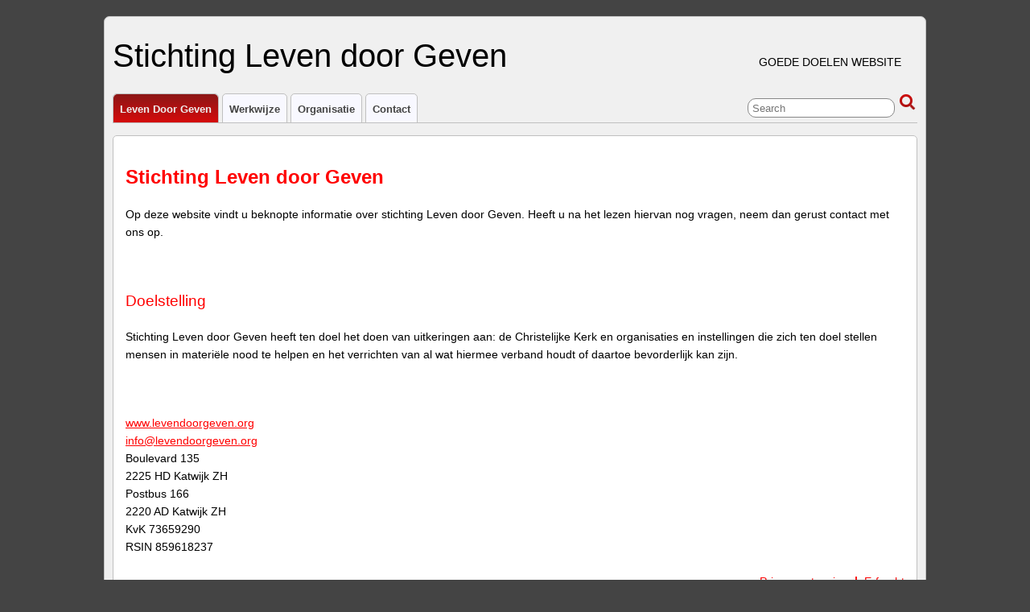

--- FILE ---
content_type: text/css
request_url: https://levendoorgeven.org/wp-content/themes/suffusion_4.5.7/skins/light-theme-red/skin.css?ver=4.5.7
body_size: 9818
content:
/* Standard Styles */
a, a:visited {
	color: #8a1717;
}

a.dbx-toggle, a.dbx-toggle:visited {
	background-image:url(../../images/exp-coll-red.png);
	background-repeat:no-repeat;
}
.scheme a.dbx-toggle, .scheme a.dbx-toggle:visited {
	background-image:url(../../images/exp-coll-white.png);
	background-repeat:no-repeat;
}
#ie6 a.dbx-toggle, #ie6 a.dbx-toggle:visited {
	background-image:url(../../images/exp-coll-red.gif);
	background-repeat:no-repeat;
}
#ie6 .scheme a.dbx-toggle, #ie6 .scheme a.dbx-toggle:visited {
	background-image:url(../../images/exp-coll-white.gif);
	background-repeat:no-repeat;
}

.suf-widget h3.scheme {
	background: #ef0506 url(../../images/bg-red.png) repeat-x top left;
}

#wrapper {
	border: 1px solid #c0c0c0;
	background-color: #f0f0f0;
}

/* Blog title */
.blogtitle a:hover {
	color: #8a1717;
}

/* search form */
input[type="submit"].searchsubmit {
	background: url(../../images/search-button-red.png) no-repeat 0 0;
}

#ie6 #right-header-widgets .searchsubmit, #ie6 #left-header-widgets .searchsubmit, #ie6 #top-bar-right-widgets .searchsubmit, #ie6 #top-bar-left-widgets .searchsubmit,
#ie6 #sidebar .searchsubmit, #ie6 #sidebar-2 .searchsubmit, #ie6 #sidebar-b .searchsubmit, #ie6 #sidebar-2-b .searchsubmit, #ie6 #horizontal-outer-widgets-1 .searchsubmit, #ie6 #horizontal-outer-widgets-2 .searchsubmit {
	bac\kground: url(../../images/search-button-red.gif) no-repeat 0 0;
}


/* main menu */
#nav {
	border-bottom: 1px solid #c0c0c0;
}

#nav ul li, #nav.continuous ul ul li, #nav-top.continuous ul ul li{
	border: 1px solid #c0c0c0;
}

#nav-top ul li a, #nav ul li a {
	color: #444;
	background-color: #f8f8ff;
}

#nav-top a.current, #nav-top a.current:visited, #nav-top a.current:hover, #nav-top a.current:active, #nav-top li a:hover,
#nav a.current, #nav a.current:visited, #nav a.current:hover, #nav a.current:active, #nav li a:hover {
	color: #eee;
	background: #ef0506 url(../../images/bg-red.png) repeat-x top left;
}

#nav ul ul li {
	border: 1px solid #c0c0c0;
}

#nav.continuous, #nav-top.continuous {
	border-bottom: 1px solid #ef0506;
}
#nav-top.continuous a.current, #nav-top.continuous a.current:visited, #nav-top.continuous a.current:hover, #nav-top.continuous a.current:active,
#nav-top.continuous li a:hover, #nav-top.continuous li li a, #nav-top.continuous li li a:visited,
#nav.continuous a.current, #nav.continuous a.current:visited, #nav.continuous a.current:hover, #nav.continuous a.current:active,
#nav.continuous li a:hover, #nav.continuous li li a, #nav.continuous li li a:visited {
	color: #444;
	background: #f0f0f0;
}
#nav-top.continuous, #nav-top.continuous ul li,
#nav-top.continuous a, #nav-top.continuous a:visited, #nav-top.continuous li li a:hover,
#nav-top.continuous li li a.current, #nav-top.continuous li li a.current:visited, #nav-top.continuous li li a.current:hover, #nav-top.continuous li li a.current:active,
#nav.continuous, #nav.continuous ul li,
#nav.continuous a, #nav.continuous a:visited, #nav.continuous li li a:hover,
#nav.continuous li li a.current, #nav.continuous li li a.current:visited, #nav.continuous li li a.current:hover, #nav.continuous li li a.current:active {
	color: #eee;
	background: #ef0506 url(../../images/bg-red.png) repeat-x top left;
}

#nav-top {
	background-color: #f0f0f0;
	border: 1px solid #c0c0c0;
	border-top: none;
}

#nav-top ul li{
	border: 1px solid #c0c0c0;
}

#nav-top ul ul li {
	border: 1px solid #c0c0c0;
}

/* sub menu */
#subnav {
	background: #fff;
	margin-top: 15px;
	border: 1px solid #c0c0c0;
}
#subnav ul {
	margin: 0px;
	padding: 0px 0px 0px 5px;
	list-style: none;
}
#subnav .current_page_item a,
#subnav .current_page_item a:visited,
#subnav .current_page_parent a,
#subnav .current_page_parent a:visited {
	color: #8a1717;
}
#subnav li a:hover {
	color: #8a1717;
}

/* Level 3 */
.hier-nav {
	background: #f0f0f0;
}

.hier-nav .current_page_item a, .hier-nav .current_page_item a:visited, .hier-nav .current_page_parent a, .hier-nav .current_page_parent a:visited {
	color: #8a1717;
}

.hier-nav li a:hover {
	color: #8a1717;
}

#top-bar-right-spanel-tab .toggle {
	border: 1px solid #c0c0c0;
}

#top-bar-right-spanel-tab .toggle a {
	background: #ef0506 url(../../images/bg-red.png) repeat-x top left;
	color: #ffffff;
}

/* content */
.post .date {
	background: url(../../images/calred.png) no-repeat;
	color: #ffffff;
}
.post .date span.day, .post .date span.month {
	color: #ffffff;
}
.post .date span.year {
	color: #ffffff;
}
.bookdata a:hover,
.postdata a:hover {
	color: #8a1717;
}

/* post title */
h1.posttitle a:hover,
h2.posttitle a:hover {
	color: #8a1717;
}
.tags a:hover {
	color: #8a1717;
}

.page-links span {
	border-color: #8a1717;
}

.page-links > span {
	background-color: #8a1717;
	color: #fff;
}

.page-links a:hover {
	background-color: #8a1717;
	color: #fff;
}

/* next & previous page navigation */
.page-nav a:hover {
	color: #8a1717;
}

/* next & previous post navigation */
.post-nav a:hover {
	color: #8a1717;
}

.suf-page-nav a,
.suf-page-nav a:visited,
.suf-page-nav span {
	border-color: #8a1717;
	color: #8a1717;
}

.suf-page-nav a:hover {
	background-color: #8a1717;
}

.suf-page-nav span.current {
	background-color: #8a1717;
	color: #ffffff;
}

/* Comments  */
h3#comments,
h3.comments {
	background-color: #f0f0f0;
}
h3#respond, h3.respond, #reply-title {
	background-color: #f0f0f0;
}

/* comment list */
.commentlist cite { color: #8a1717; }
.commentlist cite a, .commentlist cite a:visited { color: #8a1717; }
.commentlist li.alt { background-color: #f0f0f0; }

.comment-response-types span {
	border-color: #8a1717;
}

.comment-response-types > span {
	background-color: #8a1717;
	color: #fff;
}

.comment-response-types a:hover {
	background-color: #8a1717;
	color: #fff;
}

/* Credits  */
#page-footer, #cred {
	border-top: 1px solid #c0c0c0;
}

#cred a:hover {
	color: #8a1717;
}

.button, .button:visited, input[type="submit"], input[type="button"] {
	background: #ef0506 url(../../images/bg-red.png) repeat-x top left;
	color: #fff;
}

/* sidebar */
.suf-widget h3,
.suf-widget h3 a,
.suf-widget h3 a:visited {
	color: #444;
}

.suf-widget h3.scheme,
.suf-widget h3.scheme a,
.suf-widget h3.scheme a:visited {
	color: #fff;
}

div.sidebar-tab-content a:hover,
div.sidebar-tab-content a:focus,
div.sidebar-tab-content a:active,
.suf-widget a:hover,
.suf-widget a:focus,
.suf-widget a:active,
.warea a:hover,
.warea a:focus,
.warea a:active {
	color: #8a1717;
}

.suf-mag-category li,
.sidebar-tab-content ul li,
.suf-widget li,
.suf-flat-widget li,
.suf-panel-widget li {
	background-image: url(../../images/icons/bulletred.png);
}

.tab-box div.sbtab-content-categories ul li,
.widget_categories ul li {
	background-image: url(../../images/icons/folder-red-16.png);
}

/* meta */
div.sbtab-content-meta .rss,
.suf-widget .rss,
.suf-flat-widget .rss,
.suf-panel-widget .rss,
.widget_meta .rss {
	background-image: url(../../images/icons/rssred16.png);
}

.widget_calendar td.with-posts { background: #ef0506; }
.widget_calendar td.with-posts a { color: #fff; }

/* Comment Form */
#commentform label.fancy {
	background: #ef0506 url(../../images/bg-red.png) repeat-x top left;
	color: #fff;
}

/* These settings are required for Featured Posts */
.sliderIndex a, .sliderIndex a:visited,
#sliderIndex a,
#sliderIndex a:visited {
	border-color: #8a1717;
	color: #8a1717;
}

.sliderIndex a:hover, .sliderIndex a.activeSlide, .sliderIndex a.cycle-pager-active,
#sliderIndex a:hover, #sliderIndex a.activeSlide, #sliderIndex a.cycle-pager-active,
.index-overlaid .sliderIndex a:hover, .index-overlaid .sliderIndex a.activeSlide, .index-overlaid .sliderIndex a.cycle-pager-active,
.index-overlaid #sliderIndex a:hover, .index-overlaid #sliderIndex a.activeSlide, .index-overlaid #sliderIndex a.cycle-pager-active {
	background-color: #8a1717;
	color: #fff;
}

.pager-bullets #sliderPager a, .pager-bullets .sliderPager a { background: url(../../images/slider-gray.png) transparent no-repeat center center; }
.pager-bullets #sliderPager a.activeSlide, .pager-bullets .sliderPager a.activeSlide, .pager-bullets #sliderPager a:hover, .pager-bullets .sliderPager a:hover { background: url(../../images/slider-red.png) transparent no-repeat center center; }

/* These settings are for common plugins */
.wp-pagenavi a,
.wp-pagenavi a:visited,
.wp-pagenavi span {
	border-color: #8a1717;
	color: #8a1717;
}

.wp-pagenavi span.current {
	background-color: #8a1717;
	color: #fff;
}

.wp-pagenavi a:hover {
	background-color: #8a1717;
	color: #fff;
}

.warea ul.sidebar-tabs li a.tab-current,
ul.sidebar-tabs li a.tab-current {
	background: #ef0506 url(../../images/bg-red.png) repeat-x top left;
	color: #fff;
}

/* Magazine */
.suf-mag-headline-block li.suf-mag-headline a.tab-current,
h2.suf-mag-category-title,
a.excerpt-more-append,
a.excerpt-more-append:visited,
a.suf-mag-excerpt-full-story,
a.suf-mag-excerpt-full-story:visited,
.warea a.suf-mag-category-all-posts,
.warea a.suf-mag-category-all-posts:visited,
a.suf-mag-category-all-posts,
a.suf-mag-category-all-posts:visited {
	background: #ef0506 url(../../images/bg-red.png) repeat-x top left;
	color: #fff;
}
.exif-button { background: #ef0506 url(../../images/bg-red.png) repeat-x top left; border-color: #c0c0c0; }
.exif-button a { color: #fff; }
.exif-button .open .icon { background-position: -48px -96px; }
.exif-button .close .icon { background-position: -64px -96px; }

.mm-warea { background: #fff; border: 1px solid #c0c0c0; border-top: none; color: #333; }
#nav .mm-warea .mm-widget ul li, #nav-top .mm-warea .mm-widget ul li { background: url(../../images/icons/bulletred.png) transparent no-repeat; color: #333; }
#nav .mm-warea .mm-widget a, #nav-top .mm-warea .mm-widget a,
#nav .mm-warea .mm-widget a:visited, #nav-top .mm-warea .mm-widget a:visited,
#nav .mm-warea .mm-widget a:hover, #nav-top .mm-warea .mm-widget a:hover {
	background: none;
	color: #8a1717;
}
